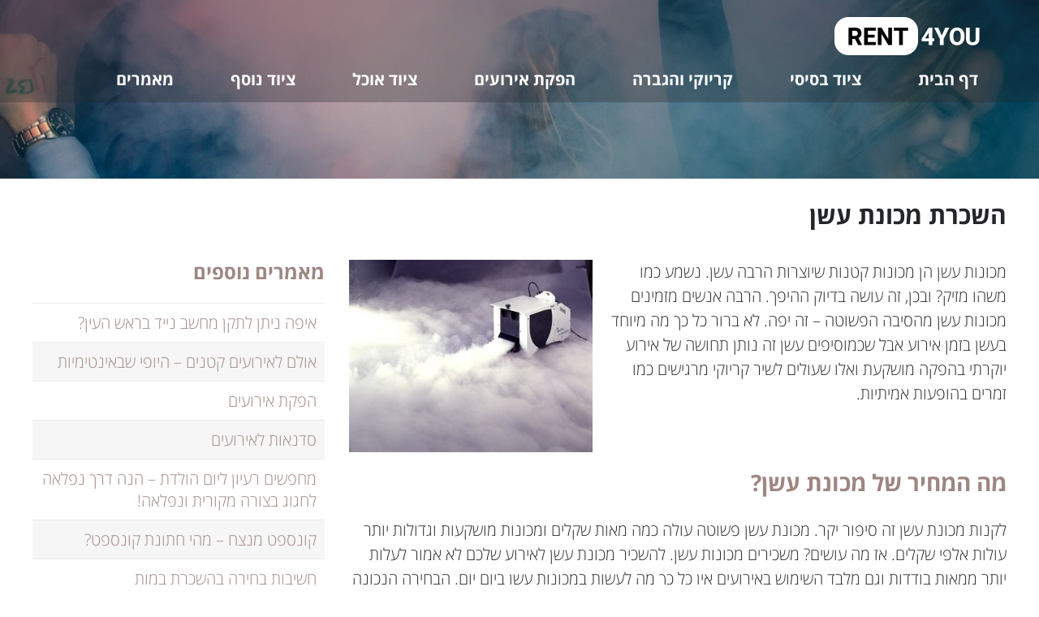

--- FILE ---
content_type: text/plain
request_url: https://www.google-analytics.com/j/collect?v=1&_v=j102&a=307346318&t=pageview&_s=1&dl=http%3A%2F%2Fwww.rent4you.co.il%2F%25D7%2594%25D7%25A9%25D7%259B%25D7%25A8%25D7%25AA-%25D7%259E%25D7%259B%25D7%2595%25D7%25A0%25D7%25AA-%25D7%25A2%25D7%25A9%25D7%259F%2F&ul=en-us%40posix&sr=1280x720&vp=1280x720&_u=IEBAAEABAAAAACAAI~&jid=673650204&gjid=1748654244&cid=1816392582.1768946116&tid=UA-62942024-27&_gid=959682450.1768946116&_r=1&_slc=1&z=237529912
body_size: -450
content:
2,cG-GT9MFMGRHN